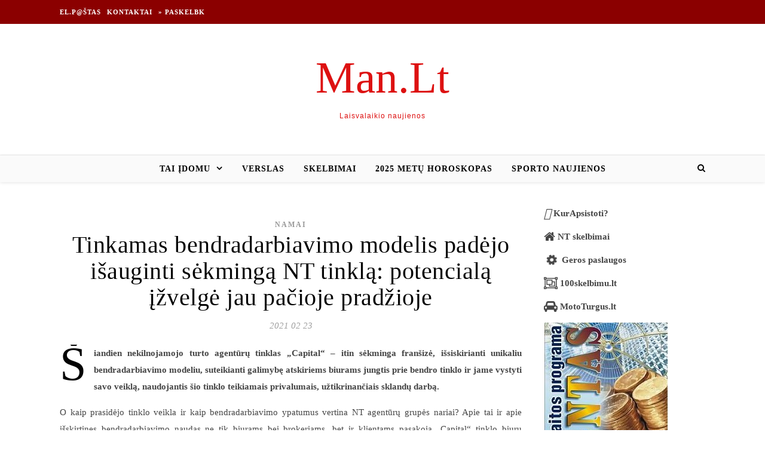

--- FILE ---
content_type: text/html; charset=UTF-8
request_url: https://www.man.lt/tinkamas-bendradarbiavimo-modelis-padejo-isauginti-sekminga-nt-tinkla-potenciala-izvelge-jau-pacioje-pradzioje/
body_size: 15670
content:
<!DOCTYPE html><html lang="lt-LT" prefix="og: http://ogp.me/ns# fb: http://ogp.me/ns/fb#"><head><script data-no-optimize="1">var litespeed_docref=sessionStorage.getItem("litespeed_docref");litespeed_docref&&(Object.defineProperty(document,"referrer",{get:function(){return litespeed_docref}}),sessionStorage.removeItem("litespeed_docref"));</script> <meta charset="UTF-8"><meta name="viewport" content="width=device-width, initial-scale=1.0" /><link rel="profile" href="http://gmpg.org/xfn/11"><title>Tinkamas bendradarbiavimo modelis padėjo išauginti sėkmingą NT tinklą: potencialą įžvelgė jau pačioje pradžioje &#8211; Man.Lt</title><meta name='robots' content='max-image-preview:large' /><link rel='dns-prefetch' href='//www.google.com' /><link rel='dns-prefetch' href='//fonts.googleapis.com' /><link rel="alternate" type="application/rss+xml" title="Man.Lt &raquo; Įrašų RSS srautas" href="https://www.man.lt/feed/" /><link rel="alternate" type="application/rss+xml" title="Man.Lt &raquo; Komentarų RSS srautas" href="https://www.man.lt/comments/feed/" /><link rel="alternate" type="application/rss+xml" title="Man.Lt &raquo; Įrašo „Tinkamas bendradarbiavimo modelis padėjo išauginti sėkmingą NT tinklą: potencialą įžvelgė jau pačioje pradžioje“ komentarų RSS srautas" href="https://www.man.lt/tinkamas-bendradarbiavimo-modelis-padejo-isauginti-sekminga-nt-tinkla-potenciala-izvelge-jau-pacioje-pradzioje/feed/" /><link data-optimized="2" rel="stylesheet" href="https://www.man.lt/wp-content/litespeed/css/e501bf4e1e33292b7d635b323315163f.css?ver=4a15e" /> <script type="litespeed/javascript" data-src="https://www.google.com/recaptcha/api.js?hl=lt-LT&amp;ver=6.8.3" id="recaptcha-js"></script> <script type="litespeed/javascript" data-src="https://www.man.lt/wp-includes/js/jquery/jquery.min.js?ver=3.7.1" id="jquery-core-js"></script> <link rel="https://api.w.org/" href="https://www.man.lt/wp-json/" /><link rel="alternate" title="JSON" type="application/json" href="https://www.man.lt/wp-json/wp/v2/posts/81333" /><link rel="EditURI" type="application/rsd+xml" title="RSD" href="https://www.man.lt/xmlrpc.php?rsd" /><meta name="generator" content="WordPress 6.8.3" /><link rel="canonical" href="https://www.man.lt/tinkamas-bendradarbiavimo-modelis-padejo-isauginti-sekminga-nt-tinkla-potenciala-izvelge-jau-pacioje-pradzioje/" /><link rel='shortlink' href='https://www.man.lt/?p=81333' /><div id="fb-root"></div> <script async defer crossorigin="anonymous" src="https://connect.facebook.net/lt_LT/sdk.js#xfbml=1&version=v12.0&appId=595989248264430&autoLogAppEvents=1" nonce="5AYZTTi9"></script> <meta property="og:locale" content="lt_LT"/><meta property="og:site_name" content="Man.Lt"/><meta property="og:title" content="Tinkamas bendradarbiavimo modelis padėjo išauginti sėkmingą NT tinklą: potencialą įžvelgė jau pačioje pradžioje"/><meta property="og:url" content="https://www.man.lt/tinkamas-bendradarbiavimo-modelis-padejo-isauginti-sekminga-nt-tinkla-potenciala-izvelge-jau-pacioje-pradzioje/"/><meta property="og:type" content="article"/><meta property="og:description" content="Šiandien nekilnojamojo turto agentūrų tinklas „Capital“ – itin sėkminga franšizė, išsiskirianti unikaliu bendradarbiavimo modeliu, suteikianti galimybę atskiriems biurams jungtis prie bendro tinklo ir jame vystyti savo veiklą, naudojantis šio tinklo teikiamais privalumais, užtikrinančiais sklandų da"/><meta property="article:published_time" content="2021-02-23T09:20:53+02:00"/><meta property="article:modified_time" content="2021-02-23T09:20:53+02:00" /><meta property="og:updated_time" content="2021-02-23T09:20:53+02:00" /><meta property="article:section" content="Namai"/><meta itemprop="name" content="Tinkamas bendradarbiavimo modelis padėjo išauginti sėkmingą NT tinklą: potencialą įžvelgė jau pačioje pradžioje"/><meta itemprop="headline" content="Tinkamas bendradarbiavimo modelis padėjo išauginti sėkmingą NT tinklą: potencialą įžvelgė jau pačioje pradžioje"/><meta itemprop="description" content="Šiandien nekilnojamojo turto agentūrų tinklas „Capital“ – itin sėkminga franšizė, išsiskirianti unikaliu bendradarbiavimo modeliu, suteikianti galimybę atskiriems biurams jungtis prie bendro tinklo ir jame vystyti savo veiklą, naudojantis šio tinklo teikiamais privalumais, užtikrinančiais sklandų da"/><meta itemprop="datePublished" content="2021-02-23"/><meta itemprop="dateModified" content="2021-02-23T09:20:53+02:00" /><meta itemprop="author" content="BNS Spaudos centras"/><meta name="twitter:title" content="Tinkamas bendradarbiavimo modelis padėjo išauginti sėkmingą NT tinklą: potencialą įžvelgė jau pačioje pradžioje"/><meta name="twitter:url" content="https://www.man.lt/tinkamas-bendradarbiavimo-modelis-padejo-isauginti-sekminga-nt-tinkla-potenciala-izvelge-jau-pacioje-pradzioje/"/><meta name="twitter:description" content="Šiandien nekilnojamojo turto agentūrų tinklas „Capital“ – itin sėkminga franšizė, išsiskirianti unikaliu bendradarbiavimo modeliu, suteikianti galimybę atskiriems biurams jungtis prie bendro tinklo ir jame vystyti savo veiklą, naudojantis šio tinklo teikiamais privalumais, užtikrinančiais sklandų da"/><meta name="twitter:card" content="summary_large_image"/>
 <script type="litespeed/javascript" data-src="https://pagead2.googlesyndication.com/pagead/js/adsbygoogle.js?client=ca-pub-6951274675453710"
     crossorigin="anonymous"></script> </head><body class="wp-singular post-template-default single single-post postid-81333 single-format-standard wp-theme-man-savo"><div id="page-wrap"><div id="page-header" ><div id="top-bar" class="clear-fix"><div class="boxed-wrapper"><nav class="top-menu-container"><ul id="top-menu" class=""><li id="menu-item-73066" class="menu-item menu-item-type-custom menu-item-object-custom menu-item-73066"><a href="https://email.man.lt">El.p@štas</a></li><li id="menu-item-84345" class="menu-item menu-item-type-post_type menu-item-object-page menu-item-84345"><a href="https://www.man.lt/atsiliepimai-kontaktai/">Kontaktai</a></li><li id="menu-item-44803" class="menu-item menu-item-type-post_type menu-item-object-page menu-item-44803"><a href="https://www.man.lt/paskelbti-naujiena/">» Paskelbk</a></li></ul></nav><div class="top-bar-socials"></div></div></div><div class="entry-header"><div class="cv-outer"><div class="cv-inner"><div class="header-logo">
<a href="https://www.man.lt/">Man.Lt</a>
<br><p class="site-description">Laisvalaikio naujienos</p></div></div></div></div><div id="main-nav" class="clear-fix" data-fixed="1"><div class="boxed-wrapper"><div class="main-nav-icons"><div class="main-nav-search">
<i class="fa fa-search"></i>
<i class="fa fa-times"></i><form role="search" method="get" id="searchform" class="clear-fix" action="https://www.man.lt/"><input type="search" name="s" id="s" placeholder="Search..." data-placeholder="Type &amp; hit enter..." value="" /><i class="fa fa-search"></i><input type="submit" id="searchsubmit" value="st" /></form></div></div>
<span class="mobile-menu-btn">
<i class="fa fa-chevron-down"></i>
</span><nav class="main-menu-container"><ul id="main-menu" class=""><li id="menu-item-44539" class="menu-item menu-item-type-custom menu-item-object-custom menu-item-has-children menu-item-44539"><a href="#">Tai įdomu</a><ul class="sub-menu"><li id="menu-item-44521" class="menu-item menu-item-type-custom menu-item-object-custom menu-item-44521"><a href="https://www.12.lt">Sveikinimai</a></li><li id="menu-item-44524" class="menu-item menu-item-type-custom menu-item-object-custom menu-item-44524"><a href="https://www.virtuvesmenas.lt">Receptai</a></li></ul></li><li id="menu-item-44523" class="menu-item menu-item-type-custom menu-item-object-custom menu-item-44523"><a href="https://www.litas.lt">Verslas</a></li><li id="menu-item-44520" class="menu-item menu-item-type-custom menu-item-object-custom menu-item-44520"><a href="https://www.100skelbimu.lt">Skelbimai</a></li><li id="menu-item-86671" class="menu-item menu-item-type-custom menu-item-object-custom menu-item-86671"><a href="https://www.man.lt/2025-metu-horoskopas/">2025 metų horoskopas</a></li><li id="menu-item-45272" class="menu-item menu-item-type-taxonomy menu-item-object-category menu-item-45272"><a href="https://www.man.lt/sportas/">Sporto naujienos</a></li></ul></nav><nav class="mobile-menu-container"><ul id="mobile-menu" class=""><li class="menu-item menu-item-type-custom menu-item-object-custom menu-item-has-children menu-item-44539"><a href="#">Tai įdomu</a><ul class="sub-menu"><li class="menu-item menu-item-type-custom menu-item-object-custom menu-item-44521"><a href="https://www.12.lt">Sveikinimai</a></li><li class="menu-item menu-item-type-custom menu-item-object-custom menu-item-44524"><a href="https://www.virtuvesmenas.lt">Receptai</a></li></ul></li><li class="menu-item menu-item-type-custom menu-item-object-custom menu-item-44523"><a href="https://www.litas.lt">Verslas</a></li><li class="menu-item menu-item-type-custom menu-item-object-custom menu-item-44520"><a href="https://www.100skelbimu.lt">Skelbimai</a></li><li class="menu-item menu-item-type-custom menu-item-object-custom menu-item-86671"><a href="https://www.man.lt/2025-metu-horoskopas/">2025 metų horoskopas</a></li><li class="menu-item menu-item-type-taxonomy menu-item-object-category menu-item-45272"><a href="https://www.man.lt/sportas/">Sporto naujienos</a></li></ul></nav></div></div></div><div id="man_lt_1000x200_top"  class="post-header "> <script type="litespeed/javascript">googletag.cmd.push(function(){googletag.display('man_lt_1000x200_top')})</script> </div><div id="man_lt_300x250_mobile_1"  class="post-header "> <script type="litespeed/javascript">googletag.cmd.push(function(){googletag.display('man_lt_300x250_mobile_1')})</script> </div><div id="page-content"><div class="main-content clear-fix boxed-wrapper" data-layout="col1-rsidebar" data-sidebar-sticky="1"><div class="main-container"><article id="post-81333" class="post-81333 post type-post status-publish format-standard hentry category-namai"><div class="post-media"></div><header class="post-header"><div class="post-categories"><a href="https://www.man.lt/namai/" rel="category tag">Namai</a></div><h1 class="post-title">Tinkamas bendradarbiavimo modelis padėjo išauginti sėkmingą NT tinklą: potencialą įžvelgė jau pačioje pradžioje</h1><div class="post-meta clear-fix">
<span class="post-date">2021 02 23</span></div></header><div class="post-content"><p><strong>Šiandien nekilnojamojo turto agentūrų tinklas „Capital“ – itin sėkminga franšizė, išsiskirianti unikaliu bendradarbiavimo modeliu, suteikianti galimybę atskiriems biurams jungtis prie bendro tinklo ir jame vystyti savo veiklą, naudojantis šio tinklo teikiamais privalumais, užtikrinančiais sklandų darbą.</strong></p><p>O kaip prasidėjo tinklo veikla ir kaip bendradarbiavimo ypatumus vertina NT agentūrų grupės nariai? Apie tai ir apie išskirtines bendradarbiavimo naudas ne tik biurams bei brokeriams, bet ir klientams pasakoja „Capital“ tinklo biurų vadovai ir partneriai.</p><p><strong>Prisijungti skatino potencialas ir siekis lyderiauti</strong></p><p>„Capital Kaunas“ biuro vadovė Gintarė Meiluvienė prisimena, kad jos vadovaujamas biuras buvo pirmasis Lietuvoje, pasirašęs franšizės sutartį su „Capital“ – tai buvo 2013 m. Vėliau ėmė jungtis kiti biurai, ir tokiu būdu „Capital“ įkūrėjo Dmitrijaus Semionovo idėja po vienos įmonės „skėčiu“ sutelkti daug skirtingų biurų ir paslaugų ėmė virsti realybe.</p><p>Pasak G. Meiluvienės, ją nuo pat pradžių patraukė ir „Capital“ tinklo dalimi tapti paskatino tvirta lyderiaujančios kompanijos vizija, kuri vėliau tapo tikrove – „Capital“ tinklas smarkiai išaugo, išsiplėtė ir sutvirtėjo.</p><p>„Be to, kompanijos vizija atrodė patraukli savo vientisumu, apimančiu įvaizdį, bendrą mokymų sistemą, CRM (klientų duomenų valdymo sistemą). Ypač žavėjo didžiulis dėmesys mokymams ir siekis, kad „Capital“ taptų geriausia vieta brokeriams. Žinoma, siūlomos sąlygos biurams – verslo savininkams – taip pat buvo patrauklios ir išties geriausios rinkoje“, – pasakoja G. Meiluvienė.</p><p>Vilniuje esančio „Capital Centras“ biuro vadovas Gediminas Jankauskas prie „Capital“ prisijungė 2014 m. Žengti tokį žingsnį jį paskatino jau tada įžvelgtos plačios kompanijos perspektyvos.</p><p>„Supratau, kad ši kompanija duoda pačius geriausius įrankius, priemones, mokymus, technologinį palaikymą ir kitus biuro vadovui svarbius dalykus. Įrankių gausa ir kokybė mane sužavėjo. Visa tai padeda susitelkti į brokerių samdymą, mokymą ir pagalbą jiems ir nuima nuo pečių daug techninių rūpesčių“, – aiškina G. Jankauskas, prisimindamas, kad prieš prisijungdamas prie „Capital“ ir vadovaudamas savo komandai šiems rūpesčiams sugaišdavo daug laiko.</p><p><strong>Kokybiškiausi įrankiai ir geriausios sąlygos</strong></p><p>„Capital Kaunas“ biuro vadovė pabrėžė, kad franšizės sąlygos biurams per visą bendradarbiavimo laikotarpį nekito ir išliko palankios. O štai daugybė kitų dalykų pakito – vien jos vadovaujamas biuras nuo trijų žmonių išaugo iki maždaug 50.</p><p>Tačiau G. Meiluvienė akcentuoja kitus pokyčius: itin išaugusią mokymų kokybę, patobulėjusią klientų duomenų valdymo sistemą ir atsiradusius sinerginius verslus – „Capital Apdaila“, „Capital Apdaila Express“, „Capital Vertinimas“, „Capital Insurance“, „Capital Matininkai“, „Capital Credit“, „Capital Finance“, „Capital Construction“.</p><p>Jankausko manymu, esminės naudos, kurias gauna prie „Capital“ tinklo prisijungęs biuras, yra kokybiški mokymai, darbo efektyvumą užtikrinantys kokybiški technologiniai įrankiai (CRM, patogus darbas su skelbimais ir duomenų baze) ir visus brokerius vienijantis vertingas bendradarbiavimas – galimybė dalintis žiniomis, patirtimi ir klientais. Toks tobulėjimą ir geresnių rezultatų siekį skatinantis bendradarbiavimas tampa įmanomas didelėje kompanijoje, besirūpinančioje brokerių profesionalumu ir suteikiančioje jiems reikalingus įrankius.</p><p>Jankauskas pastebi, kad nuo įsikūrimo „Capital“ išaugo daugiau nei dešimt kartų – toks augimas NT rinkoje yra išskirtinis.</p><p>„Capital“ visada orientuodavosi į geriausių sąlygų ir įrankių suteikimą už prieinamą ir pagrįstą kainą. Tai „Capital suteikia didžiulį konkurencinį pranašumą“, – pabrėžia „Capital Centras“ biuro vadovas.</p><p>Analizuodamas „Capital“ tinklo privalumus, „Capital Smart“ biuro valdantysis partneris ir NT brokeris Justinas Vaitiekus išskiria, kad „Capital“ pavyko suburti geriausius brokerius, pardavėjus ir nekilnojamojo turto ekspertus. „Esminis dalykas, dėl kurio pats atsidūriau „Capital“ tinkle ir džiaugiuosi čia būdamas – itin efektyvus dalijimasis informacija ir sėkmingas bendradarbiavimas. Galime dalintis projektais ir mokymais. Bendrystė yra didelė jėga, nešanti naudą visiems proceso dalyviams“, – pažymi J. Vaitiekus.</p><p><strong>Bendradarbiavimas neša naudą ir mažesniems miestams</strong></p><p>Kolegoms pritaria ir „Capital Šiauliai“ vadovė Vilma Stupurienė. Nors dabartinis „Capital Šiauliai“ biuras prie „Capital“ šeimos prisijungė tik prieš kiek daugiau nei metus, jo vadovė tinklo teigiama nauda neabejoja.</p><p>„Prisijungti prie bendro tinklo yra vienareikšmiškai naudinga, ypač naujai įmonei: kai nebereikia kurti prekės ženklo ir tampi didelio žinomo tinklo dalimi, veiklos pradžia būna gerokai lengvesnė, galima naudotis plačiai potencialius klientus pasiekiančia reklama“, – pažymi Šiaulių biuro vadovė, pridurdama, kad būti didelės įmonės dalimi biurui patogu ir naudinga bet kuriame veiklos etape.</p><p>„Kadangi „Capital“ yra lyderiaujanti NT agentūra, po šiuo „skėčiu“ dirbti yra daug lengviau. Šiauliuose „Capital“ vardas jau gerai žinomas, klientai žino, kad tai yra patikima ir skaidriai dirbanti kompanija“, – „Capital“ tinklo privalumus jos vadovaujam biurui aiškina V. Stupurienė.</p><p><strong>Unikalaus bendradarbiavimo modelio nauda klientams</strong></p><p>Stupurienės manymu, vienas didžiausių privalumų, nulemtų unikalaus „Capital“ tinklo bendradarbiavimo, yra šio tinklo brokerių profesionalumas. Jie turi sukaupę ilgametę patirtį, nuolatos tobulina savo įgūdžius. Kitas „Capital“ išskirtinumas – platus su NT susijusių paslaugų tinklas. Prireikus papildomų paslaugų, perkančiam ar parduodančiam NT klientui nereikia blaškytis.</p><p>O jei klientas, tarkime, parduoda NT objektą Šiauliuose ir perka Vilniuje, bendradarbiauti su ta pačia agentūra jam, pasak V. Stupurienės, yra žymiai patogiau ir naudingiau: sutampa darbo principai, sutartys, galiausiai vertybės, visas procesas vyksta greičiau ir sklandžiau. „Be to, klientui galime pasiūlyti kitas aktualias paslaugas, tarkime, matininkų ar būsto įrengimo. Vietinė agentūra tokių galimybių neturi“, – į dar viena tinklo privalumą dėmesį atkreipia „Capital Šiauliai“ vadovė.</p><p>„Dabar esame tarsi didelė po viena vėliava suburtų atskirų verslų šeima. Klientas iš vienų rankų gali gauti daug skirtingų paslaugų. Tai suteikia išskirtinį patogumą tiek brokeriams, tiek klientams: brokeriai gali be jokių kliūčių nusiųsti klientus pas patikimus partnerius. Be to, didžiulis privalumas, kad gali klientui rekomenduoti kolegą kitame mieste arba pasikonsultuoti su kituose mieste dirbančiais mūsų tinklo brokeriais“, – aiškina NT specialistė.</p><p>„Klientams galime ne tik pasiūlyti įvairių papildomų paslaugų, bet ir rekomenduoti kitoje srityje besispecializuojantį kolegą, jei atsiranda toks poreikis. Lygiai taip pat bendradarbiaujame tarp miestų“, – priduria „Capital Smart“ biuro valdantysis partneris J. Vaitiekus.</p><p><strong>Plačios galimybės brokeriams</strong></p><p>Komandinis darbo modelis labai naudingas ir patiems brokeriams. Jis padeda ne tik greičiau rasti atsakymus, išspręsti rūpesčius, bet ir suteikia kolegišką paramą bei neįkainojamą pasidalijimą patirtimi.</p><p>Vaitiekus atkreipia dėmesį, kad plačiame ir išvystytame tinkle dirbantys brokeriai gali naudotis didelės organizacijos privalumais: bendrais mokymais, motyvacine sistema, dalyvauti šventėse, apdovanojimuose.</p><p>Stupurienė pritaria kolegoms, kad tinklo struktūra yra labai palanki ir biuruose dirbantiems brokeriams: „Tarp atskirų miestų biurų egzistuoja stiprus ryšys, dalijamės visa naudinga informacija, intensyviai bendradarbiaujame, brokeriai jaučia stiprų komandos palaikymą“.</p><p>Jankausko teigimu, geresnių rezultatų ir didesnių pajamų brokeriui pasiekti padedanti kokybiškų „Capital“ įrankių visuma (mokymai, technologinis palaikymas, tarpusavio sinergija, kompanijos kultūra, stiprus prekės ženklas) yra didžiausia paskata brokeriui jungtis prie šio tinklo. Tai stipri kompanija, NT brokeriams suteikianti maksimalias naudas. Žinoma, svarbu neužmiršti, kad ne mažiau svarbu ir paties brokerio noras tomis vertėmis efektyviai pasinaudoti.</p><p>„Konkrečiai mūsų biuro prioritetas – orientuotis į tai, kaip galėtume padėti kiekvienam brokeriui tobulėti ir pasiekti savo asmeninių tikslų. Itin svarbu, kad komandos nariai siektų vieni kitiems padėti, suvoktų kolektyvo ir bendradarbiavimo vertę ir suprastų, jog dirbant komandiškai galima pasiekti daug daugiau nei individualiai“, – pažymi biuro vadovas.</p><p>Jankauskas pastebi, kad praėjusiais metais prie „Capital“ tinklo prisijungė nemažai naujų brokerių, kuriuos vienaip ar kitaip paveikė ekonomikos pokyčiai. NT specialistas atkreipia dėmesį, jog NT brokerio darbas gali tapti puikia alternatyva nukentėjusiems nuo koronaviruso krizės ir priverstiems ieškotis naujos veiklos. „Tai labai tinkama veikla pokyčiams pasiryžusiems žmonėms, nepriklausomai nuo amžiaus ar patirties. Galima sakyti, kad koronaviruso sukelti pokyčiai atvėrė šią NT rinkos galimybę“, – pabrėžia „Capital Centras“ biuro vadovas.</p><p><strong>Prognozėse – neblėstantis susidomėjimas NT </strong></p><p>Meiluvienė prisimena, kad 2020-ųjų pradžia žadėjo rekordinius metus. Visgi, nepaisant pandemijos, dar neturint tikslių rezultatų galima teigti, kad metai NT rinkai buvo geresni už 2019-uosius. Panaši situacija prognozuojama ir 2021-eisiems: susidomėjimas nekilnojamuoju turtu ir toliau po truputį augs, bet didelių šuolių nenumatoma. Tiesa, G. Meiluvienė pabrėžia, kad tokios tendencijos labiausiai siejamos su Kaunu, o, tarkime, pajūryje susidomėjimas NT augs intensyviau.</p><p>„Praėję metai ir mūsų biurui, ir apskritai NT rinkai atnešė iššūkių, bet ir pasižymėjo puikiais pardavimais. Niūrios prognozės neišsipildė, pauzės planų nesutrikdė, NT rinkoje vyko intensyvus judėjimas, susidomėjimo susilaukė net ir užsistovėję projektai. Vystytojai toliau nesustodami planuoja ir įgyvendina naujus projektus, kurie dar planavimo etape randa savus pirkėjus“, – NT rinkos situaciją vertina „Capital Smart“ biuro valdantysis partneris J. Vaitiekus, pažymėdamas, kad ji veikiau primena ne staigų šuolį, o nuolatinį tolygų judėjimą.</p><p>„2020-aisiais Šiauliai buvo ne išimtis – šie metai mūsų biurui buvo puikūs. Vasaros suaktyvėjimas kompensavo sąstingį pavasarinio karantino metu. Pardavimai atitiko lūkesčius, augo ir pats biuras, prie jo prisijungė nemažai patyrusių brokerių“, – praėjusių metų NT situaciją Šiauliuose apibendrina V. Stupurienė. Ji taip pat pastebi, kad nekilnojamojo turto kainos Šiauliuose pernai šiek tiek kilo.</p><p>„Capital Šiauliai“ vadovė mano, kad ir 2021-aisiais NT rinka pasižymės aktyvumu. „Jei pandemijos valdymas bus veiksmingas ir nebus didelių bankų sąlygų pokyčių, rinkoje pirkėjų ir toliau nestigs ir metai bus geri“, – apibendrina V. Stupurienė.</p><p>„2020-ieji prasidėjo įprastai, tik kovo mėnesį virto labai neįprastais. Tada atrodė, kad galia laukti nemalonių NT rinkos pokyčių. Bet šios prognozės nepasitvirtino, netgi atvirkščiai – praėję metai NT pardavėjams buvo itin sėkmingi“, – 2020-uosius vertina G. Jankauskas.</p><p>Galimybės keliauti ir kitur pinigus leisti netekę žmonės savo santaupas nukreipė į nekilnojamojo turto įsigijimą. NT rinka vis labiau kaito. Ypač išaugo žemės sklypų, namų, kotedžų – didesnę asmeninę erdvę suteikiančio NT – pardavimai.</p><p>„Karantinas parodė, kad atsirado didesnės erdvės poreikis. Pirkėjai labiau ieškojo butų ar namų, kuriuose galima įsirengti atskirą darbo kambarį ir erdves nuotoliniu būdu besimokantiems vaikams. Tad praėjusiais metais buvo juntama NT objektų didėjimo tendencija“, – pasakoja G. Jankauskas.</p><p>2021-iesiems NT ekspertas išskiria dvi pagrindines tendencijas. Pirma, koronaviruso krizės poveikis ekonomikai pasauliniu mastu bus neabejotinas ir ekonomikos sulėtėjimas yra labai tikėtinas. Kita vertus, šiuo metu vyriausybės ekonomikai skatinti meta didžiulius pinigų kiekius, o tai gali baigtis infliacija. Tokiu atveju NT kainos didėtų, nes nekilnojamas turtas laikomas saugia investicija.</p><p>„Tad gali būti, kad susidursime su lėtėjančia ekonomika ir brangstančiu NT. Žinoma, svarbu neužmiršti, kad tai tik prognozės, kurios nebūtinai išsipildo“, – pabrėžia G. Jankauskas, todėl planuojantiems pirkti ar parduoti NT, visada rekomenduojama pasitarti su profesionaliais brokeriais, galinčiais įvertinti kiekvieną individualią situaciją.</p><p><strong>Išskirtinis modelis pasiteisino</strong></p><p>Rinkos lyderio poziciją išlaikantis „Capital“ tinklas savo veiklos modelio efektyvumu neabejoja ir toliau tvirtai žengia bendradarbiavimo vystymo keliu. Apibendrindamas biurų vadovų išsakytas mintis, „Capital“ tinklo įkūrėjas ir vadovas Dmitrijus Semionovas pabrėžia, kad unikalią naudą klientams ir brokeriams teikiantis „Capital“ bendradarbiavimo modelis ateityje bus plėtojamas ir stiprinamas. </p><p>„Pagrindinės sritys, į kurias orientuojamės šiuo metu – tolesnė bendradarbiavimo partnerių paieška ir, žinoma, NT paslaugų spektro plėtra. Galimybė klientui pasiūlyti aktualias papildomas NT paslaugas suteikia milžinišką pranašumą. Akivaizdu, kad mūsų verslo modelis pasiteisino, todėl įgyvendinsime bei tobulinsime jį ir toliau“, – užtikrina D. Semonovas.</p><p>   						Pranešimą paskelbė: Margarita Kuliominaitė, UAB Capital Realty</p><div class="FB-Social"><div class="fb-share-button " data-href="" data-layout="button_count" data-size="small"><a target="_blank"
href="https://www.facebook.com/sharer/sharer.php?u=" class="fb-xfbml-parse-ignore">Bendrinti</a></div></div></div><footer class="post-footer">
<span class="post-author">Paskelbė&nbsp;<a href="https://www.man.lt/author/bns/" title="Autorius: BNS Spaudos centras" rel="author">BNS Spaudos centras</a></span></footer></article><a href="https://www.man.lt/nt-srities-profesijos-transformacijos-nuo-neaiskios-veiklos-be-taisykliu-iki-nepamainomu-pagalbininku/" title="NT srities profesijos transformacijos: nuo neaiškios veiklos be taisyklių iki nepamainomų pagalbininkų" class="single-navigation previous-post">
<i class="fa fa-angle-right"></i>
</a><a href="https://www.man.lt/susisiekimo-ministras-m-skuodis-su-e-musko-spacex-kalbejosi-apie-palydovinio-interneto-technologiju-pletra-lietuvoje-ir-baltijos-regione/" title="Susisiekimo ministras M. Skuodis su E. Musko „SpaceX“ kalbėjosi apie palydovinio interneto technologijų plėtrą Lietuvoje ir Baltijos regione" class="single-navigation next-post">
<img data-lazyloaded="1" src="[data-uri]" width="66" height="75" data-src="https://www.man.lt/wp-content/uploads/2021/02/InfografikasPlaiajuostisryysLietuvoje.jpg" class="attachment-savona-single-navigation size-savona-single-navigation wp-post-image" alt="" decoding="async" data-srcset="https://www.man.lt/wp-content/uploads/2021/02/InfografikasPlaiajuostisryysLietuvoje.jpg 840w, https://www.man.lt/wp-content/uploads/2021/02/InfografikasPlaiajuostisryysLietuvoje-420x474.jpg 420w, https://www.man.lt/wp-content/uploads/2021/02/InfografikasPlaiajuostisryysLietuvoje-709x800.jpg 709w, https://www.man.lt/wp-content/uploads/2021/02/InfografikasPlaiajuostisryysLietuvoje-768x867.jpg 768w" data-sizes="(max-width: 66px) 100vw, 66px" />	<i class="fa fa-angle-left"></i>
</a>
<a href="https://www.naudotosknygos.lt?par=Xb9r1q" target="_top"><img data-lazyloaded="1" src="[data-uri]" width="376" height="259" data-src="https://www.naudotosknygos.lt/images/Naudotos-knygos.jpg" alt="NaudotosKnygos.lt" title="NaudotosKnygos.lt"  /></a><div class="related-posts"><h3>Related Posts</h3><section>
<a href="https://www.man.lt/klaipedos-rajone-istorinis-ivykis-atidaryta-nauja-vos-per-15-menesiu-pastatyta-mokykla/"><img data-lazyloaded="1" src="[data-uri]" width="500" height="330" data-src="https://www.man.lt/wp-content/uploads/2025/09/original_20250807_133946-500x330.jpg" class="attachment-savona-grid-thumbnail size-savona-grid-thumbnail wp-post-image" alt="" decoding="async" /></a><h4><a href="https://www.man.lt/klaipedos-rajone-istorinis-ivykis-atidaryta-nauja-vos-per-15-menesiu-pastatyta-mokykla/">Klaipėdos rajone – istorinis įvykis: atidaryta nauja, vos per 15 mėnesių pastatyta mokykla</a></h4>
<span class="related-post-date">2025 09 01</span></section><section>
<a href="https://www.man.lt/realco-sostines-pirmine-nt-rinka-siu-metu-birzeli-buvo-aktyvesne-nei-pernai/"><img data-lazyloaded="1" src="[data-uri]" width="500" height="330" data-src="https://www.man.lt/wp-content/uploads/2023/07/2-500x330.jpg" class="attachment-savona-grid-thumbnail size-savona-grid-thumbnail wp-post-image" alt="" decoding="async" /></a><h4><a href="https://www.man.lt/realco-sostines-pirmine-nt-rinka-siu-metu-birzeli-buvo-aktyvesne-nei-pernai/">„Realco“: sostinės pirminė NT rinka šių metų birželį buvo aktyvesnė nei pernai</a></h4>
<span class="related-post-date">2023 07 03</span></section><section>
<a href="https://www.man.lt/vaidotas-baumila-isigijo-nauja-buta-rinkdamasis-vertinau-keturis-esminius-aspektus/"><img data-lazyloaded="1" src="[data-uri]" width="500" height="330" data-src="https://www.man.lt/wp-content/uploads/2022/08/VaidotasBaumila3-500x330.jpg" class="attachment-savona-grid-thumbnail size-savona-grid-thumbnail wp-post-image" alt="" decoding="async" /></a><h4><a href="https://www.man.lt/vaidotas-baumila-isigijo-nauja-buta-rinkdamasis-vertinau-keturis-esminius-aspektus/">Vaidotas Baumila įsigijo naują butą: „Rinkdamasis vertinau keturis esminius aspektus“</a></h4>
<span class="related-post-date">2022 08 30</span></section><div class="clear-fix"></div></div><div class="comments-area" id="comments"><div id="respond" class="comment-respond"><h3 id="reply-title" class="comment-reply-title">Parašykite komentarą <small><a rel="nofollow" id="cancel-comment-reply-link" href="/tinkamas-bendradarbiavimo-modelis-padejo-isauginti-sekminga-nt-tinkla-potenciala-izvelge-jau-pacioje-pradzioje/#respond" style="display:none;">Atšaukti atsakymą</a></small></h3><p class="must-log-in">Tik <a href="https://www.man.lt/login/?redirect_to=https%3A%2F%2Fwww.man.lt%2Ftinkamas-bendradarbiavimo-modelis-padejo-isauginti-sekminga-nt-tinkla-potenciala-izvelge-jau-pacioje-pradzioje%2F">prisijungę</a> vartotojai gali komentuoti.</p></div></div></div><div class="sidebar-right-wrap"><aside class="sidebar-right"><div id="block-3" class="savona-widget widget_block"><p><a href="https://www.kurapsistoti.lt" title="Apartamentų nuoma, butų nuoma" class="btn btn-success btn-large   btn-block"><i class="fas fa-lg fa-hotel"></i> <b>KurApsistoti?</b></a></p><p><a href="https://www.n9.lt" title="Parduodami butai" class="btn btn-success btn-large   btn-block"><i class="fa fa-lg  fa-home"></i> <b>NT skelbimai</b></a></p><p><a href="https://www.GerosPaslaugos.lt/" title="Geros paslaugos" class="btn btn-block  btn-border btn-post btn-success "><i class="fa fa-cog fa-spin fa-lg fa-fw"></i> <b>Geros paslaugos</b></a></p><p><a href="https://www.100skelbimu.lt" title="Nemokami skelbimai" class="btn btn-success btn-large   btn-block"><i class="fa fa-lg fa-object-group"></i> <b>100skelbimu.lt</b></a></p><p><a href="https://www.mototurgus.lt" title="Parduodami automobiliai" class="btn btn-block  btn-border btn-post btn-success "><i class="fa  fa-lg fa-car"></i> <b>MotoTurgus.lt</b></a></p><p>
<a href="https://www.vyrbuhalteris.lt/"><img data-lazyloaded="1" src="[data-uri]" width="208" height="233" decoding="async" data-src="https://www.vyrbuhalteris.lt/failai/CENTAS.jpg " border="0" alt="Programa Centas"></a></p><p><a href="https://www.smartseo.lt/" target="_blank"><img data-lazyloaded="1" src="[data-uri]" width="300" height="141" decoding="async" data-src="https://www.smartseo.lt/seo-paslaugos.png" border="0" alt="Smart SEO"></a></p><p><a href="https://www.domenas.eu/parduodami-domenai/" target="_blank"><img data-lazyloaded="1" src="[data-uri]" width="300" height="132" decoding="async" data-src="https://www.smartseo.lt/parduodami-domenai.png" border="0" alt="Parduodami Domenai"></a></p></div><div id="backlinkai_widget-2" class="savona-widget widget_backlinkai_widget"><div class="widget-title"><h2>Rekomenduojame</h2></div><ul><li> <a href="https://mimido.lt/"  title="animatoriai, sventes vaikams, personazai, žaidimų kambarys, zaidimu kambarys, svenciu erdve, personažai, švenčių erdvė Vilniuje, vaikų švenčių studija, šventės vaikams, profesionalūs animatoriai, kalėdų programos, animatoriai į namus, kalėdų senelis">animatoriai, šventės vaikams, vaikų žaidimų kambarys</a></li><li> <a href="https://www.dieta24.lt/"  title="Straipsnių katalogas, SEO straipsniai">Straipsnių katalogas</a></li><li> <a href="https://www.bustonuoma.lt/"  title="bustonuoma.lt">bustonuoma.lt</a></li><li> <a href="https://www.n9.lt/nekilnojamas-turtas/namai-sodybos-kotedzai/#pradzia"  title="Nekilnojamas turtas, Namai, sodybos, kotedžai">Namai, sodybos, kotedžai</a></li></ul>  # > <a href="https://www.xv.lt/backlinkai-atgalines-nuorodos/">Jūsų nuoroda!</a> < #</div></aside></div></div></div><footer id="page-footer" class="clear-fix">
<span class="scrolltop">
<i class="fa fa fa-angle-up"></i>
</span><div class="page-footer-inner boxed-wrapper"><div class="footer-copyright"><div class="copyright-info">
2025 Man.Lt &copy;.</div><div class="credit">
Savona Theme by 					<a href="http://optimathemes.com/">
Optima Themes					</a></div></div></div></footer></div><div id="man_lt_320x50_mobile_sticky"> <script type="litespeed/javascript">googletag.cmd.push(function(){googletag.display('man_lt_320x50_mobile_sticky')})</script> </div> <script type="speculationrules">{"prefetch":[{"source":"document","where":{"and":[{"href_matches":"\/*"},{"not":{"href_matches":["\/wp-*.php","\/wp-admin\/*","\/wp-content\/uploads\/*","\/wp-content\/*","\/wp-content\/plugins\/*","\/wp-content\/themes\/man-savo\/*","\/*\\?(.+)"]}},{"not":{"selector_matches":"a[rel~=\"nofollow\"]"}},{"not":{"selector_matches":".no-prefetch, .no-prefetch a"}}]},"eagerness":"conservative"}]}</script> <script type="text/javascript">function initLinks28() {
	for (var links = document.links, i = 0, a; a = links[i]; i++) {
        if (a.host !== location.host) {
                a.target = '_blank';
        }
}
}
//window.onload = initLinks28;
initLinks28();</script> <script id="wp-i18n-js-after" type="litespeed/javascript">wp.i18n.setLocaleData({'text direction\u0004ltr':['ltr']})</script> <script id="contact-form-7-js-before" type="litespeed/javascript">var wpcf7={"api":{"root":"https:\/\/www.man.lt\/wp-json\/","namespace":"contact-form-7\/v1"},"cached":1}</script>  <script type="litespeed/javascript" data-src="https://www.googletagmanager.com/gtag/js?id=UA-3015246-1"></script> <script type="litespeed/javascript">window.dataLayer=window.dataLayer||[];function gtag(){dataLayer.push(arguments)}
gtag('js',new Date());gtag('config','UA-3015246-1')</script> <script data-no-optimize="1">window.lazyLoadOptions=Object.assign({},{threshold:300},window.lazyLoadOptions||{});!function(t,e){"object"==typeof exports&&"undefined"!=typeof module?module.exports=e():"function"==typeof define&&define.amd?define(e):(t="undefined"!=typeof globalThis?globalThis:t||self).LazyLoad=e()}(this,function(){"use strict";function e(){return(e=Object.assign||function(t){for(var e=1;e<arguments.length;e++){var n,a=arguments[e];for(n in a)Object.prototype.hasOwnProperty.call(a,n)&&(t[n]=a[n])}return t}).apply(this,arguments)}function o(t){return e({},at,t)}function l(t,e){return t.getAttribute(gt+e)}function c(t){return l(t,vt)}function s(t,e){return function(t,e,n){e=gt+e;null!==n?t.setAttribute(e,n):t.removeAttribute(e)}(t,vt,e)}function i(t){return s(t,null),0}function r(t){return null===c(t)}function u(t){return c(t)===_t}function d(t,e,n,a){t&&(void 0===a?void 0===n?t(e):t(e,n):t(e,n,a))}function f(t,e){et?t.classList.add(e):t.className+=(t.className?" ":"")+e}function _(t,e){et?t.classList.remove(e):t.className=t.className.replace(new RegExp("(^|\\s+)"+e+"(\\s+|$)")," ").replace(/^\s+/,"").replace(/\s+$/,"")}function g(t){return t.llTempImage}function v(t,e){!e||(e=e._observer)&&e.unobserve(t)}function b(t,e){t&&(t.loadingCount+=e)}function p(t,e){t&&(t.toLoadCount=e)}function n(t){for(var e,n=[],a=0;e=t.children[a];a+=1)"SOURCE"===e.tagName&&n.push(e);return n}function h(t,e){(t=t.parentNode)&&"PICTURE"===t.tagName&&n(t).forEach(e)}function a(t,e){n(t).forEach(e)}function m(t){return!!t[lt]}function E(t){return t[lt]}function I(t){return delete t[lt]}function y(e,t){var n;m(e)||(n={},t.forEach(function(t){n[t]=e.getAttribute(t)}),e[lt]=n)}function L(a,t){var o;m(a)&&(o=E(a),t.forEach(function(t){var e,n;e=a,(t=o[n=t])?e.setAttribute(n,t):e.removeAttribute(n)}))}function k(t,e,n){f(t,e.class_loading),s(t,st),n&&(b(n,1),d(e.callback_loading,t,n))}function A(t,e,n){n&&t.setAttribute(e,n)}function O(t,e){A(t,rt,l(t,e.data_sizes)),A(t,it,l(t,e.data_srcset)),A(t,ot,l(t,e.data_src))}function w(t,e,n){var a=l(t,e.data_bg_multi),o=l(t,e.data_bg_multi_hidpi);(a=nt&&o?o:a)&&(t.style.backgroundImage=a,n=n,f(t=t,(e=e).class_applied),s(t,dt),n&&(e.unobserve_completed&&v(t,e),d(e.callback_applied,t,n)))}function x(t,e){!e||0<e.loadingCount||0<e.toLoadCount||d(t.callback_finish,e)}function M(t,e,n){t.addEventListener(e,n),t.llEvLisnrs[e]=n}function N(t){return!!t.llEvLisnrs}function z(t){if(N(t)){var e,n,a=t.llEvLisnrs;for(e in a){var o=a[e];n=e,o=o,t.removeEventListener(n,o)}delete t.llEvLisnrs}}function C(t,e,n){var a;delete t.llTempImage,b(n,-1),(a=n)&&--a.toLoadCount,_(t,e.class_loading),e.unobserve_completed&&v(t,n)}function R(i,r,c){var l=g(i)||i;N(l)||function(t,e,n){N(t)||(t.llEvLisnrs={});var a="VIDEO"===t.tagName?"loadeddata":"load";M(t,a,e),M(t,"error",n)}(l,function(t){var e,n,a,o;n=r,a=c,o=u(e=i),C(e,n,a),f(e,n.class_loaded),s(e,ut),d(n.callback_loaded,e,a),o||x(n,a),z(l)},function(t){var e,n,a,o;n=r,a=c,o=u(e=i),C(e,n,a),f(e,n.class_error),s(e,ft),d(n.callback_error,e,a),o||x(n,a),z(l)})}function T(t,e,n){var a,o,i,r,c;t.llTempImage=document.createElement("IMG"),R(t,e,n),m(c=t)||(c[lt]={backgroundImage:c.style.backgroundImage}),i=n,r=l(a=t,(o=e).data_bg),c=l(a,o.data_bg_hidpi),(r=nt&&c?c:r)&&(a.style.backgroundImage='url("'.concat(r,'")'),g(a).setAttribute(ot,r),k(a,o,i)),w(t,e,n)}function G(t,e,n){var a;R(t,e,n),a=e,e=n,(t=Et[(n=t).tagName])&&(t(n,a),k(n,a,e))}function D(t,e,n){var a;a=t,(-1<It.indexOf(a.tagName)?G:T)(t,e,n)}function S(t,e,n){var a;t.setAttribute("loading","lazy"),R(t,e,n),a=e,(e=Et[(n=t).tagName])&&e(n,a),s(t,_t)}function V(t){t.removeAttribute(ot),t.removeAttribute(it),t.removeAttribute(rt)}function j(t){h(t,function(t){L(t,mt)}),L(t,mt)}function F(t){var e;(e=yt[t.tagName])?e(t):m(e=t)&&(t=E(e),e.style.backgroundImage=t.backgroundImage)}function P(t,e){var n;F(t),n=e,r(e=t)||u(e)||(_(e,n.class_entered),_(e,n.class_exited),_(e,n.class_applied),_(e,n.class_loading),_(e,n.class_loaded),_(e,n.class_error)),i(t),I(t)}function U(t,e,n,a){var o;n.cancel_on_exit&&(c(t)!==st||"IMG"===t.tagName&&(z(t),h(o=t,function(t){V(t)}),V(o),j(t),_(t,n.class_loading),b(a,-1),i(t),d(n.callback_cancel,t,e,a)))}function $(t,e,n,a){var o,i,r=(i=t,0<=bt.indexOf(c(i)));s(t,"entered"),f(t,n.class_entered),_(t,n.class_exited),o=t,i=a,n.unobserve_entered&&v(o,i),d(n.callback_enter,t,e,a),r||D(t,n,a)}function q(t){return t.use_native&&"loading"in HTMLImageElement.prototype}function H(t,o,i){t.forEach(function(t){return(a=t).isIntersecting||0<a.intersectionRatio?$(t.target,t,o,i):(e=t.target,n=t,a=o,t=i,void(r(e)||(f(e,a.class_exited),U(e,n,a,t),d(a.callback_exit,e,n,t))));var e,n,a})}function B(e,n){var t;tt&&!q(e)&&(n._observer=new IntersectionObserver(function(t){H(t,e,n)},{root:(t=e).container===document?null:t.container,rootMargin:t.thresholds||t.threshold+"px"}))}function J(t){return Array.prototype.slice.call(t)}function K(t){return t.container.querySelectorAll(t.elements_selector)}function Q(t){return c(t)===ft}function W(t,e){return e=t||K(e),J(e).filter(r)}function X(e,t){var n;(n=K(e),J(n).filter(Q)).forEach(function(t){_(t,e.class_error),i(t)}),t.update()}function t(t,e){var n,a,t=o(t);this._settings=t,this.loadingCount=0,B(t,this),n=t,a=this,Y&&window.addEventListener("online",function(){X(n,a)}),this.update(e)}var Y="undefined"!=typeof window,Z=Y&&!("onscroll"in window)||"undefined"!=typeof navigator&&/(gle|ing|ro)bot|crawl|spider/i.test(navigator.userAgent),tt=Y&&"IntersectionObserver"in window,et=Y&&"classList"in document.createElement("p"),nt=Y&&1<window.devicePixelRatio,at={elements_selector:".lazy",container:Z||Y?document:null,threshold:300,thresholds:null,data_src:"src",data_srcset:"srcset",data_sizes:"sizes",data_bg:"bg",data_bg_hidpi:"bg-hidpi",data_bg_multi:"bg-multi",data_bg_multi_hidpi:"bg-multi-hidpi",data_poster:"poster",class_applied:"applied",class_loading:"litespeed-loading",class_loaded:"litespeed-loaded",class_error:"error",class_entered:"entered",class_exited:"exited",unobserve_completed:!0,unobserve_entered:!1,cancel_on_exit:!0,callback_enter:null,callback_exit:null,callback_applied:null,callback_loading:null,callback_loaded:null,callback_error:null,callback_finish:null,callback_cancel:null,use_native:!1},ot="src",it="srcset",rt="sizes",ct="poster",lt="llOriginalAttrs",st="loading",ut="loaded",dt="applied",ft="error",_t="native",gt="data-",vt="ll-status",bt=[st,ut,dt,ft],pt=[ot],ht=[ot,ct],mt=[ot,it,rt],Et={IMG:function(t,e){h(t,function(t){y(t,mt),O(t,e)}),y(t,mt),O(t,e)},IFRAME:function(t,e){y(t,pt),A(t,ot,l(t,e.data_src))},VIDEO:function(t,e){a(t,function(t){y(t,pt),A(t,ot,l(t,e.data_src))}),y(t,ht),A(t,ct,l(t,e.data_poster)),A(t,ot,l(t,e.data_src)),t.load()}},It=["IMG","IFRAME","VIDEO"],yt={IMG:j,IFRAME:function(t){L(t,pt)},VIDEO:function(t){a(t,function(t){L(t,pt)}),L(t,ht),t.load()}},Lt=["IMG","IFRAME","VIDEO"];return t.prototype={update:function(t){var e,n,a,o=this._settings,i=W(t,o);{if(p(this,i.length),!Z&&tt)return q(o)?(e=o,n=this,i.forEach(function(t){-1!==Lt.indexOf(t.tagName)&&S(t,e,n)}),void p(n,0)):(t=this._observer,o=i,t.disconnect(),a=t,void o.forEach(function(t){a.observe(t)}));this.loadAll(i)}},destroy:function(){this._observer&&this._observer.disconnect(),K(this._settings).forEach(function(t){I(t)}),delete this._observer,delete this._settings,delete this.loadingCount,delete this.toLoadCount},loadAll:function(t){var e=this,n=this._settings;W(t,n).forEach(function(t){v(t,e),D(t,n,e)})},restoreAll:function(){var e=this._settings;K(e).forEach(function(t){P(t,e)})}},t.load=function(t,e){e=o(e);D(t,e)},t.resetStatus=function(t){i(t)},t}),function(t,e){"use strict";function n(){e.body.classList.add("litespeed_lazyloaded")}function a(){console.log("[LiteSpeed] Start Lazy Load"),o=new LazyLoad(Object.assign({},t.lazyLoadOptions||{},{elements_selector:"[data-lazyloaded]",callback_finish:n})),i=function(){o.update()},t.MutationObserver&&new MutationObserver(i).observe(e.documentElement,{childList:!0,subtree:!0,attributes:!0})}var o,i;t.addEventListener?t.addEventListener("load",a,!1):t.attachEvent("onload",a)}(window,document);</script><script data-no-optimize="1">window.litespeed_ui_events=window.litespeed_ui_events||["mouseover","click","keydown","wheel","touchmove","touchstart"];var urlCreator=window.URL||window.webkitURL;function litespeed_load_delayed_js_force(){console.log("[LiteSpeed] Start Load JS Delayed"),litespeed_ui_events.forEach(e=>{window.removeEventListener(e,litespeed_load_delayed_js_force,{passive:!0})}),document.querySelectorAll("iframe[data-litespeed-src]").forEach(e=>{e.setAttribute("src",e.getAttribute("data-litespeed-src"))}),"loading"==document.readyState?window.addEventListener("DOMContentLoaded",litespeed_load_delayed_js):litespeed_load_delayed_js()}litespeed_ui_events.forEach(e=>{window.addEventListener(e,litespeed_load_delayed_js_force,{passive:!0})});async function litespeed_load_delayed_js(){let t=[];for(var d in document.querySelectorAll('script[type="litespeed/javascript"]').forEach(e=>{t.push(e)}),t)await new Promise(e=>litespeed_load_one(t[d],e));document.dispatchEvent(new Event("DOMContentLiteSpeedLoaded")),window.dispatchEvent(new Event("DOMContentLiteSpeedLoaded"))}function litespeed_load_one(t,e){console.log("[LiteSpeed] Load ",t);var d=document.createElement("script");d.addEventListener("load",e),d.addEventListener("error",e),t.getAttributeNames().forEach(e=>{"type"!=e&&d.setAttribute("data-src"==e?"src":e,t.getAttribute(e))});let a=!(d.type="text/javascript");!d.src&&t.textContent&&(d.src=litespeed_inline2src(t.textContent),a=!0),t.after(d),t.remove(),a&&e()}function litespeed_inline2src(t){try{var d=urlCreator.createObjectURL(new Blob([t.replace(/^(?:<!--)?(.*?)(?:-->)?$/gm,"$1")],{type:"text/javascript"}))}catch(e){d="data:text/javascript;base64,"+btoa(t.replace(/^(?:<!--)?(.*?)(?:-->)?$/gm,"$1"))}return d}</script><script data-no-optimize="1">var litespeed_vary=document.cookie.replace(/(?:(?:^|.*;\s*)_lscache_vary\s*\=\s*([^;]*).*$)|^.*$/,"");litespeed_vary||fetch("/wp-content/plugins/litespeed-cache/guest.vary.php",{method:"POST",cache:"no-cache",redirect:"follow"}).then(e=>e.json()).then(e=>{console.log(e),e.hasOwnProperty("reload")&&"yes"==e.reload&&(sessionStorage.setItem("litespeed_docref",document.referrer),window.location.reload(!0))});</script><script data-optimized="1" type="litespeed/javascript" data-src="https://www.man.lt/wp-content/litespeed/js/171aa1c6f1aa1b248b143d8939c833fc.js?ver=4a15e"></script></body></html>
<!-- Page optimized by LiteSpeed Cache @2025-11-01 18:43:11 -->

<!-- Page supported by LiteSpeed Cache 7.6.2 on 2025-11-01 18:43:11 -->
<!-- Guest Mode -->
<!-- QUIC.cloud UCSS in queue -->
<!-- *´¨)
     ¸.•´¸.•*´¨) ¸.•*¨)
     (¸.•´ (¸.•` ¤ Comet Cache is Fully Functional ¤ ´¨) -->

<!-- Cache File Version Salt:       n/a -->

<!-- Cache File URL:                https://www.man.lt/tinkamas-bendradarbiavimo-modelis-padejo-isauginti-sekminga-nt-tinkla-potenciala-izvelge-jau-pacioje-pradzioje/ -->
<!-- Cache File Path:               /cache/comet-cache/cache/https/www-man-lt/tinkamas-bendradarbiavimo-modelis-padejo-isauginti-sekminga-nt-tinkla-potenciala-izvelge-jau-pacioje-pradzioje.html -->

<!-- Cache File Generated Via:      HTTP request -->
<!-- Cache File Generated On:       Nov 1st, 2025 @ 4:43 pm UTC -->
<!-- Cache File Generated In:       1.07675 seconds -->

<!-- Cache File Expires On:         Nov 8th, 2025 @ 4:43 pm UTC -->
<!-- Cache File Auto-Rebuild On:    Nov 8th, 2025 @ 4:43 pm UTC -->